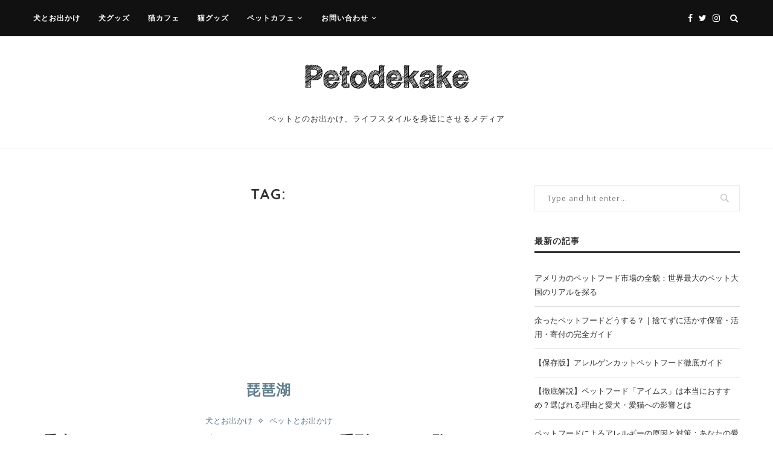

--- FILE ---
content_type: text/html; charset=utf-8
request_url: https://www.google.com/recaptcha/api2/aframe
body_size: 265
content:
<!DOCTYPE HTML><html><head><meta http-equiv="content-type" content="text/html; charset=UTF-8"></head><body><script nonce="e-5OH3sEgep4TsijvlWWOg">/** Anti-fraud and anti-abuse applications only. See google.com/recaptcha */ try{var clients={'sodar':'https://pagead2.googlesyndication.com/pagead/sodar?'};window.addEventListener("message",function(a){try{if(a.source===window.parent){var b=JSON.parse(a.data);var c=clients[b['id']];if(c){var d=document.createElement('img');d.src=c+b['params']+'&rc='+(localStorage.getItem("rc::a")?sessionStorage.getItem("rc::b"):"");window.document.body.appendChild(d);sessionStorage.setItem("rc::e",parseInt(sessionStorage.getItem("rc::e")||0)+1);localStorage.setItem("rc::h",'1768505177091');}}}catch(b){}});window.parent.postMessage("_grecaptcha_ready", "*");}catch(b){}</script></body></html>